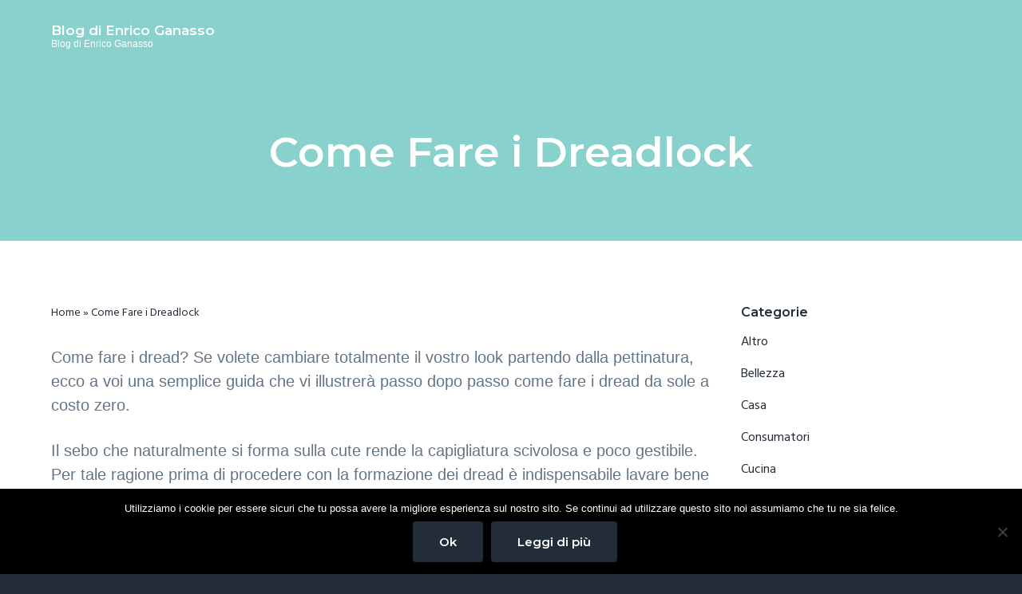

--- FILE ---
content_type: text/html; charset=UTF-8
request_url: https://enc-gnss09.it/come-fare-i-dreadlock
body_size: 12998
content:
<!DOCTYPE html>
<html lang="it-IT">
<head >
<meta charset="UTF-8" />
<meta name="viewport" content="width=device-width, initial-scale=1" />
<meta name='robots' content='index, follow, max-image-preview:large, max-snippet:-1, max-video-preview:-1' />
	<style>img:is([sizes="auto" i], [sizes^="auto," i]) { contain-intrinsic-size: 3000px 1500px }</style>
	
	<!-- This site is optimized with the Yoast SEO plugin v26.2 - https://yoast.com/wordpress/plugins/seo/ -->
	<title>Come Fare i Dreadlock</title>
	<link rel="canonical" href="https://enc-gnss09.it/come-fare-i-dreadlock" />
	<meta property="og:locale" content="it_IT" />
	<meta property="og:type" content="article" />
	<meta property="og:title" content="Come Fare i Dreadlock" />
	<meta property="og:description" content="Come fare i dread? Se volete cambiare totalmente il vostro look partendo dalla pettinatura, ecco a voi una semplice guida che vi illustrerà passo dopo passo come fare i dread da sole a costo zero. Il sebo che naturalmente si forma sulla cute rende la capigliatura scivolosa e poco gestibile. Per tale ragione prima di [&hellip;]" />
	<meta property="og:url" content="https://enc-gnss09.it/come-fare-i-dreadlock" />
	<meta property="og:site_name" content="Blog di Enrico Ganasso" />
	<meta property="article:published_time" content="2021-10-11T12:04:29+00:00" />
	<meta property="article:modified_time" content="2023-08-25T11:28:53+00:00" />
	<meta name="author" content="Enrico Ganasso" />
	<meta name="twitter:card" content="summary_large_image" />
	<meta name="twitter:label1" content="Scritto da" />
	<meta name="twitter:data1" content="" />
	<meta name="twitter:label2" content="Tempo di lettura stimato" />
	<meta name="twitter:data2" content="2 minuti" />
	<script type="application/ld+json" class="yoast-schema-graph">{"@context":"https://schema.org","@graph":[{"@type":"WebPage","@id":"https://enc-gnss09.it/come-fare-i-dreadlock","url":"https://enc-gnss09.it/come-fare-i-dreadlock","name":"Come Fare i Dreadlock","isPartOf":{"@id":"https://enc-gnss09.it/#website"},"datePublished":"2021-10-11T12:04:29+00:00","dateModified":"2023-08-25T11:28:53+00:00","author":{"@id":"https://enc-gnss09.it/#/schema/person/47cb2fdecd3f3f5fd73131438df85962"},"breadcrumb":{"@id":"https://enc-gnss09.it/come-fare-i-dreadlock#breadcrumb"},"inLanguage":"it-IT","potentialAction":[{"@type":"ReadAction","target":["https://enc-gnss09.it/come-fare-i-dreadlock"]}]},{"@type":"BreadcrumbList","@id":"https://enc-gnss09.it/come-fare-i-dreadlock#breadcrumb","itemListElement":[{"@type":"ListItem","position":1,"name":"Home","item":"https://enc-gnss09.it/"},{"@type":"ListItem","position":2,"name":"Come Fare i Dreadlock"}]},{"@type":"WebSite","@id":"https://enc-gnss09.it/#website","url":"https://enc-gnss09.it/","name":"Blog di Enrico Ganasso","description":"Blog di Enrico Ganasso","potentialAction":[{"@type":"SearchAction","target":{"@type":"EntryPoint","urlTemplate":"https://enc-gnss09.it/?s={search_term_string}"},"query-input":{"@type":"PropertyValueSpecification","valueRequired":true,"valueName":"search_term_string"}}],"inLanguage":"it-IT"},{"@type":"Person","@id":"https://enc-gnss09.it/#/schema/person/47cb2fdecd3f3f5fd73131438df85962","name":"Enrico Ganasso","image":{"@type":"ImageObject","inLanguage":"it-IT","@id":"https://enc-gnss09.it/#/schema/person/image/","url":"https://enc-gnss09.it/wp-content/uploads/2023/08/enrico-ganasso-150x150.jpg","contentUrl":"https://enc-gnss09.it/wp-content/uploads/2023/08/enrico-ganasso-150x150.jpg","caption":"Enrico Ganasso"},"description":"Attraverso il suo sito, Enrico si dedica alla divulgazione di guide, trucchi e suggerimenti che mirano a semplificare la quotidianità delle persone, fornendo risposte chiare e soluzioni facili da implementare. La sua meticolosità nella ricerca e l'attenzione ai dettagli gli hanno permesso di costruire una solida reputazione come esperto in vari settori."}]}</script>
	<!-- / Yoast SEO plugin. -->


<link rel='dns-prefetch' href='//static.addtoany.com' />
<link rel='dns-prefetch' href='//secure.gravatar.com' />
<link rel='dns-prefetch' href='//stats.wp.com' />
<link rel='dns-prefetch' href='//fonts.googleapis.com' />
<link rel='dns-prefetch' href='//v0.wordpress.com' />
<link rel="alternate" type="application/rss+xml" title="Blog di Enrico Ganasso &raquo; Feed" href="https://enc-gnss09.it/feed" />
<script type="text/javascript">
/* <![CDATA[ */
window._wpemojiSettings = {"baseUrl":"https:\/\/s.w.org\/images\/core\/emoji\/16.0.1\/72x72\/","ext":".png","svgUrl":"https:\/\/s.w.org\/images\/core\/emoji\/16.0.1\/svg\/","svgExt":".svg","source":{"concatemoji":"https:\/\/enc-gnss09.it\/wp-includes\/js\/wp-emoji-release.min.js?ver=6.8.3"}};
/*! This file is auto-generated */
!function(s,n){var o,i,e;function c(e){try{var t={supportTests:e,timestamp:(new Date).valueOf()};sessionStorage.setItem(o,JSON.stringify(t))}catch(e){}}function p(e,t,n){e.clearRect(0,0,e.canvas.width,e.canvas.height),e.fillText(t,0,0);var t=new Uint32Array(e.getImageData(0,0,e.canvas.width,e.canvas.height).data),a=(e.clearRect(0,0,e.canvas.width,e.canvas.height),e.fillText(n,0,0),new Uint32Array(e.getImageData(0,0,e.canvas.width,e.canvas.height).data));return t.every(function(e,t){return e===a[t]})}function u(e,t){e.clearRect(0,0,e.canvas.width,e.canvas.height),e.fillText(t,0,0);for(var n=e.getImageData(16,16,1,1),a=0;a<n.data.length;a++)if(0!==n.data[a])return!1;return!0}function f(e,t,n,a){switch(t){case"flag":return n(e,"\ud83c\udff3\ufe0f\u200d\u26a7\ufe0f","\ud83c\udff3\ufe0f\u200b\u26a7\ufe0f")?!1:!n(e,"\ud83c\udde8\ud83c\uddf6","\ud83c\udde8\u200b\ud83c\uddf6")&&!n(e,"\ud83c\udff4\udb40\udc67\udb40\udc62\udb40\udc65\udb40\udc6e\udb40\udc67\udb40\udc7f","\ud83c\udff4\u200b\udb40\udc67\u200b\udb40\udc62\u200b\udb40\udc65\u200b\udb40\udc6e\u200b\udb40\udc67\u200b\udb40\udc7f");case"emoji":return!a(e,"\ud83e\udedf")}return!1}function g(e,t,n,a){var r="undefined"!=typeof WorkerGlobalScope&&self instanceof WorkerGlobalScope?new OffscreenCanvas(300,150):s.createElement("canvas"),o=r.getContext("2d",{willReadFrequently:!0}),i=(o.textBaseline="top",o.font="600 32px Arial",{});return e.forEach(function(e){i[e]=t(o,e,n,a)}),i}function t(e){var t=s.createElement("script");t.src=e,t.defer=!0,s.head.appendChild(t)}"undefined"!=typeof Promise&&(o="wpEmojiSettingsSupports",i=["flag","emoji"],n.supports={everything:!0,everythingExceptFlag:!0},e=new Promise(function(e){s.addEventListener("DOMContentLoaded",e,{once:!0})}),new Promise(function(t){var n=function(){try{var e=JSON.parse(sessionStorage.getItem(o));if("object"==typeof e&&"number"==typeof e.timestamp&&(new Date).valueOf()<e.timestamp+604800&&"object"==typeof e.supportTests)return e.supportTests}catch(e){}return null}();if(!n){if("undefined"!=typeof Worker&&"undefined"!=typeof OffscreenCanvas&&"undefined"!=typeof URL&&URL.createObjectURL&&"undefined"!=typeof Blob)try{var e="postMessage("+g.toString()+"("+[JSON.stringify(i),f.toString(),p.toString(),u.toString()].join(",")+"));",a=new Blob([e],{type:"text/javascript"}),r=new Worker(URL.createObjectURL(a),{name:"wpTestEmojiSupports"});return void(r.onmessage=function(e){c(n=e.data),r.terminate(),t(n)})}catch(e){}c(n=g(i,f,p,u))}t(n)}).then(function(e){for(var t in e)n.supports[t]=e[t],n.supports.everything=n.supports.everything&&n.supports[t],"flag"!==t&&(n.supports.everythingExceptFlag=n.supports.everythingExceptFlag&&n.supports[t]);n.supports.everythingExceptFlag=n.supports.everythingExceptFlag&&!n.supports.flag,n.DOMReady=!1,n.readyCallback=function(){n.DOMReady=!0}}).then(function(){return e}).then(function(){var e;n.supports.everything||(n.readyCallback(),(e=n.source||{}).concatemoji?t(e.concatemoji):e.wpemoji&&e.twemoji&&(t(e.twemoji),t(e.wpemoji)))}))}((window,document),window._wpemojiSettings);
/* ]]> */
</script>
<style id='wp-emoji-styles-inline-css' type='text/css'>

	img.wp-smiley, img.emoji {
		display: inline !important;
		border: none !important;
		box-shadow: none !important;
		height: 1em !important;
		width: 1em !important;
		margin: 0 0.07em !important;
		vertical-align: -0.1em !important;
		background: none !important;
		padding: 0 !important;
	}
</style>
<link rel='stylesheet' id='wp-block-library-css' href='https://enc-gnss09.it/wp-includes/css/dist/block-library/style.min.css?ver=6.8.3' type='text/css' media='all' />
<style id='classic-theme-styles-inline-css' type='text/css'>
/*! This file is auto-generated */
.wp-block-button__link{color:#fff;background-color:#32373c;border-radius:9999px;box-shadow:none;text-decoration:none;padding:calc(.667em + 2px) calc(1.333em + 2px);font-size:1.125em}.wp-block-file__button{background:#32373c;color:#fff;text-decoration:none}
</style>
<link rel='stylesheet' id='mediaelement-css' href='https://enc-gnss09.it/wp-includes/js/mediaelement/mediaelementplayer-legacy.min.css?ver=4.2.17' type='text/css' media='all' />
<link rel='stylesheet' id='wp-mediaelement-css' href='https://enc-gnss09.it/wp-includes/js/mediaelement/wp-mediaelement.min.css?ver=6.8.3' type='text/css' media='all' />
<style id='jetpack-sharing-buttons-style-inline-css' type='text/css'>
.jetpack-sharing-buttons__services-list{display:flex;flex-direction:row;flex-wrap:wrap;gap:0;list-style-type:none;margin:5px;padding:0}.jetpack-sharing-buttons__services-list.has-small-icon-size{font-size:12px}.jetpack-sharing-buttons__services-list.has-normal-icon-size{font-size:16px}.jetpack-sharing-buttons__services-list.has-large-icon-size{font-size:24px}.jetpack-sharing-buttons__services-list.has-huge-icon-size{font-size:36px}@media print{.jetpack-sharing-buttons__services-list{display:none!important}}.editor-styles-wrapper .wp-block-jetpack-sharing-buttons{gap:0;padding-inline-start:0}ul.jetpack-sharing-buttons__services-list.has-background{padding:1.25em 2.375em}
</style>
<style id='global-styles-inline-css' type='text/css'>
:root{--wp--preset--aspect-ratio--square: 1;--wp--preset--aspect-ratio--4-3: 4/3;--wp--preset--aspect-ratio--3-4: 3/4;--wp--preset--aspect-ratio--3-2: 3/2;--wp--preset--aspect-ratio--2-3: 2/3;--wp--preset--aspect-ratio--16-9: 16/9;--wp--preset--aspect-ratio--9-16: 9/16;--wp--preset--color--black: #000000;--wp--preset--color--cyan-bluish-gray: #abb8c3;--wp--preset--color--white: #ffffff;--wp--preset--color--pale-pink: #f78da7;--wp--preset--color--vivid-red: #cf2e2e;--wp--preset--color--luminous-vivid-orange: #ff6900;--wp--preset--color--luminous-vivid-amber: #fcb900;--wp--preset--color--light-green-cyan: #7bdcb5;--wp--preset--color--vivid-green-cyan: #00d084;--wp--preset--color--pale-cyan-blue: #8ed1fc;--wp--preset--color--vivid-cyan-blue: #0693e3;--wp--preset--color--vivid-purple: #9b51e0;--wp--preset--gradient--vivid-cyan-blue-to-vivid-purple: linear-gradient(135deg,rgba(6,147,227,1) 0%,rgb(155,81,224) 100%);--wp--preset--gradient--light-green-cyan-to-vivid-green-cyan: linear-gradient(135deg,rgb(122,220,180) 0%,rgb(0,208,130) 100%);--wp--preset--gradient--luminous-vivid-amber-to-luminous-vivid-orange: linear-gradient(135deg,rgba(252,185,0,1) 0%,rgba(255,105,0,1) 100%);--wp--preset--gradient--luminous-vivid-orange-to-vivid-red: linear-gradient(135deg,rgba(255,105,0,1) 0%,rgb(207,46,46) 100%);--wp--preset--gradient--very-light-gray-to-cyan-bluish-gray: linear-gradient(135deg,rgb(238,238,238) 0%,rgb(169,184,195) 100%);--wp--preset--gradient--cool-to-warm-spectrum: linear-gradient(135deg,rgb(74,234,220) 0%,rgb(151,120,209) 20%,rgb(207,42,186) 40%,rgb(238,44,130) 60%,rgb(251,105,98) 80%,rgb(254,248,76) 100%);--wp--preset--gradient--blush-light-purple: linear-gradient(135deg,rgb(255,206,236) 0%,rgb(152,150,240) 100%);--wp--preset--gradient--blush-bordeaux: linear-gradient(135deg,rgb(254,205,165) 0%,rgb(254,45,45) 50%,rgb(107,0,62) 100%);--wp--preset--gradient--luminous-dusk: linear-gradient(135deg,rgb(255,203,112) 0%,rgb(199,81,192) 50%,rgb(65,88,208) 100%);--wp--preset--gradient--pale-ocean: linear-gradient(135deg,rgb(255,245,203) 0%,rgb(182,227,212) 50%,rgb(51,167,181) 100%);--wp--preset--gradient--electric-grass: linear-gradient(135deg,rgb(202,248,128) 0%,rgb(113,206,126) 100%);--wp--preset--gradient--midnight: linear-gradient(135deg,rgb(2,3,129) 0%,rgb(40,116,252) 100%);--wp--preset--font-size--small: 13px;--wp--preset--font-size--medium: 20px;--wp--preset--font-size--large: 36px;--wp--preset--font-size--x-large: 42px;--wp--preset--spacing--20: 0.44rem;--wp--preset--spacing--30: 0.67rem;--wp--preset--spacing--40: 1rem;--wp--preset--spacing--50: 1.5rem;--wp--preset--spacing--60: 2.25rem;--wp--preset--spacing--70: 3.38rem;--wp--preset--spacing--80: 5.06rem;--wp--preset--shadow--natural: 6px 6px 9px rgba(0, 0, 0, 0.2);--wp--preset--shadow--deep: 12px 12px 50px rgba(0, 0, 0, 0.4);--wp--preset--shadow--sharp: 6px 6px 0px rgba(0, 0, 0, 0.2);--wp--preset--shadow--outlined: 6px 6px 0px -3px rgba(255, 255, 255, 1), 6px 6px rgba(0, 0, 0, 1);--wp--preset--shadow--crisp: 6px 6px 0px rgba(0, 0, 0, 1);}:where(.is-layout-flex){gap: 0.5em;}:where(.is-layout-grid){gap: 0.5em;}body .is-layout-flex{display: flex;}.is-layout-flex{flex-wrap: wrap;align-items: center;}.is-layout-flex > :is(*, div){margin: 0;}body .is-layout-grid{display: grid;}.is-layout-grid > :is(*, div){margin: 0;}:where(.wp-block-columns.is-layout-flex){gap: 2em;}:where(.wp-block-columns.is-layout-grid){gap: 2em;}:where(.wp-block-post-template.is-layout-flex){gap: 1.25em;}:where(.wp-block-post-template.is-layout-grid){gap: 1.25em;}.has-black-color{color: var(--wp--preset--color--black) !important;}.has-cyan-bluish-gray-color{color: var(--wp--preset--color--cyan-bluish-gray) !important;}.has-white-color{color: var(--wp--preset--color--white) !important;}.has-pale-pink-color{color: var(--wp--preset--color--pale-pink) !important;}.has-vivid-red-color{color: var(--wp--preset--color--vivid-red) !important;}.has-luminous-vivid-orange-color{color: var(--wp--preset--color--luminous-vivid-orange) !important;}.has-luminous-vivid-amber-color{color: var(--wp--preset--color--luminous-vivid-amber) !important;}.has-light-green-cyan-color{color: var(--wp--preset--color--light-green-cyan) !important;}.has-vivid-green-cyan-color{color: var(--wp--preset--color--vivid-green-cyan) !important;}.has-pale-cyan-blue-color{color: var(--wp--preset--color--pale-cyan-blue) !important;}.has-vivid-cyan-blue-color{color: var(--wp--preset--color--vivid-cyan-blue) !important;}.has-vivid-purple-color{color: var(--wp--preset--color--vivid-purple) !important;}.has-black-background-color{background-color: var(--wp--preset--color--black) !important;}.has-cyan-bluish-gray-background-color{background-color: var(--wp--preset--color--cyan-bluish-gray) !important;}.has-white-background-color{background-color: var(--wp--preset--color--white) !important;}.has-pale-pink-background-color{background-color: var(--wp--preset--color--pale-pink) !important;}.has-vivid-red-background-color{background-color: var(--wp--preset--color--vivid-red) !important;}.has-luminous-vivid-orange-background-color{background-color: var(--wp--preset--color--luminous-vivid-orange) !important;}.has-luminous-vivid-amber-background-color{background-color: var(--wp--preset--color--luminous-vivid-amber) !important;}.has-light-green-cyan-background-color{background-color: var(--wp--preset--color--light-green-cyan) !important;}.has-vivid-green-cyan-background-color{background-color: var(--wp--preset--color--vivid-green-cyan) !important;}.has-pale-cyan-blue-background-color{background-color: var(--wp--preset--color--pale-cyan-blue) !important;}.has-vivid-cyan-blue-background-color{background-color: var(--wp--preset--color--vivid-cyan-blue) !important;}.has-vivid-purple-background-color{background-color: var(--wp--preset--color--vivid-purple) !important;}.has-black-border-color{border-color: var(--wp--preset--color--black) !important;}.has-cyan-bluish-gray-border-color{border-color: var(--wp--preset--color--cyan-bluish-gray) !important;}.has-white-border-color{border-color: var(--wp--preset--color--white) !important;}.has-pale-pink-border-color{border-color: var(--wp--preset--color--pale-pink) !important;}.has-vivid-red-border-color{border-color: var(--wp--preset--color--vivid-red) !important;}.has-luminous-vivid-orange-border-color{border-color: var(--wp--preset--color--luminous-vivid-orange) !important;}.has-luminous-vivid-amber-border-color{border-color: var(--wp--preset--color--luminous-vivid-amber) !important;}.has-light-green-cyan-border-color{border-color: var(--wp--preset--color--light-green-cyan) !important;}.has-vivid-green-cyan-border-color{border-color: var(--wp--preset--color--vivid-green-cyan) !important;}.has-pale-cyan-blue-border-color{border-color: var(--wp--preset--color--pale-cyan-blue) !important;}.has-vivid-cyan-blue-border-color{border-color: var(--wp--preset--color--vivid-cyan-blue) !important;}.has-vivid-purple-border-color{border-color: var(--wp--preset--color--vivid-purple) !important;}.has-vivid-cyan-blue-to-vivid-purple-gradient-background{background: var(--wp--preset--gradient--vivid-cyan-blue-to-vivid-purple) !important;}.has-light-green-cyan-to-vivid-green-cyan-gradient-background{background: var(--wp--preset--gradient--light-green-cyan-to-vivid-green-cyan) !important;}.has-luminous-vivid-amber-to-luminous-vivid-orange-gradient-background{background: var(--wp--preset--gradient--luminous-vivid-amber-to-luminous-vivid-orange) !important;}.has-luminous-vivid-orange-to-vivid-red-gradient-background{background: var(--wp--preset--gradient--luminous-vivid-orange-to-vivid-red) !important;}.has-very-light-gray-to-cyan-bluish-gray-gradient-background{background: var(--wp--preset--gradient--very-light-gray-to-cyan-bluish-gray) !important;}.has-cool-to-warm-spectrum-gradient-background{background: var(--wp--preset--gradient--cool-to-warm-spectrum) !important;}.has-blush-light-purple-gradient-background{background: var(--wp--preset--gradient--blush-light-purple) !important;}.has-blush-bordeaux-gradient-background{background: var(--wp--preset--gradient--blush-bordeaux) !important;}.has-luminous-dusk-gradient-background{background: var(--wp--preset--gradient--luminous-dusk) !important;}.has-pale-ocean-gradient-background{background: var(--wp--preset--gradient--pale-ocean) !important;}.has-electric-grass-gradient-background{background: var(--wp--preset--gradient--electric-grass) !important;}.has-midnight-gradient-background{background: var(--wp--preset--gradient--midnight) !important;}.has-small-font-size{font-size: var(--wp--preset--font-size--small) !important;}.has-medium-font-size{font-size: var(--wp--preset--font-size--medium) !important;}.has-large-font-size{font-size: var(--wp--preset--font-size--large) !important;}.has-x-large-font-size{font-size: var(--wp--preset--font-size--x-large) !important;}
:where(.wp-block-post-template.is-layout-flex){gap: 1.25em;}:where(.wp-block-post-template.is-layout-grid){gap: 1.25em;}
:where(.wp-block-columns.is-layout-flex){gap: 2em;}:where(.wp-block-columns.is-layout-grid){gap: 2em;}
:root :where(.wp-block-pullquote){font-size: 1.5em;line-height: 1.6;}
</style>
<link rel='stylesheet' id='dashicons-css' href='https://enc-gnss09.it/wp-includes/css/dashicons.min.css?ver=6.8.3' type='text/css' media='all' />
<link rel='stylesheet' id='admin-bar-css' href='https://enc-gnss09.it/wp-includes/css/admin-bar.min.css?ver=6.8.3' type='text/css' media='all' />
<style id='admin-bar-inline-css' type='text/css'>

    /* Hide CanvasJS credits for P404 charts specifically */
    #p404RedirectChart .canvasjs-chart-credit {
        display: none !important;
    }
    
    #p404RedirectChart canvas {
        border-radius: 6px;
    }

    .p404-redirect-adminbar-weekly-title {
        font-weight: bold;
        font-size: 14px;
        color: #fff;
        margin-bottom: 6px;
    }

    #wpadminbar #wp-admin-bar-p404_free_top_button .ab-icon:before {
        content: "\f103";
        color: #dc3545;
        top: 3px;
    }
    
    #wp-admin-bar-p404_free_top_button .ab-item {
        min-width: 80px !important;
        padding: 0px !important;
    }
    
    /* Ensure proper positioning and z-index for P404 dropdown */
    .p404-redirect-adminbar-dropdown-wrap { 
        min-width: 0; 
        padding: 0;
        position: static !important;
    }
    
    #wpadminbar #wp-admin-bar-p404_free_top_button_dropdown {
        position: static !important;
    }
    
    #wpadminbar #wp-admin-bar-p404_free_top_button_dropdown .ab-item {
        padding: 0 !important;
        margin: 0 !important;
    }
    
    .p404-redirect-dropdown-container {
        min-width: 340px;
        padding: 18px 18px 12px 18px;
        background: #23282d !important;
        color: #fff;
        border-radius: 12px;
        box-shadow: 0 8px 32px rgba(0,0,0,0.25);
        margin-top: 10px;
        position: relative !important;
        z-index: 999999 !important;
        display: block !important;
        border: 1px solid #444;
    }
    
    /* Ensure P404 dropdown appears on hover */
    #wpadminbar #wp-admin-bar-p404_free_top_button .p404-redirect-dropdown-container { 
        display: none !important;
    }
    
    #wpadminbar #wp-admin-bar-p404_free_top_button:hover .p404-redirect-dropdown-container { 
        display: block !important;
    }
    
    #wpadminbar #wp-admin-bar-p404_free_top_button:hover #wp-admin-bar-p404_free_top_button_dropdown .p404-redirect-dropdown-container {
        display: block !important;
    }
    
    .p404-redirect-card {
        background: #2c3338;
        border-radius: 8px;
        padding: 18px 18px 12px 18px;
        box-shadow: 0 2px 8px rgba(0,0,0,0.07);
        display: flex;
        flex-direction: column;
        align-items: flex-start;
        border: 1px solid #444;
    }
    
    .p404-redirect-btn {
        display: inline-block;
        background: #dc3545;
        color: #fff !important;
        font-weight: bold;
        padding: 5px 22px;
        border-radius: 8px;
        text-decoration: none;
        font-size: 17px;
        transition: background 0.2s, box-shadow 0.2s;
        margin-top: 8px;
        box-shadow: 0 2px 8px rgba(220,53,69,0.15);
        text-align: center;
        line-height: 1.6;
    }
    
    .p404-redirect-btn:hover {
        background: #c82333;
        color: #fff !important;
        box-shadow: 0 4px 16px rgba(220,53,69,0.25);
    }
    
    /* Prevent conflicts with other admin bar dropdowns */
    #wpadminbar .ab-top-menu > li:hover > .ab-item,
    #wpadminbar .ab-top-menu > li.hover > .ab-item {
        z-index: auto;
    }
    
    #wpadminbar #wp-admin-bar-p404_free_top_button:hover > .ab-item {
        z-index: 999998 !important;
    }
    

			.admin-bar {
				position: inherit !important;
				top: auto !important;
			}
			.admin-bar .goog-te-banner-frame {
				top: 32px !important
			}
			@media screen and (max-width: 782px) {
				.admin-bar .goog-te-banner-frame {
					top: 46px !important;
				}
			}
			@media screen and (max-width: 480px) {
				.admin-bar .goog-te-banner-frame {
					position: absolute;
				}
			}
		
</style>
<link rel='stylesheet' id='contact-form-7-css' href='https://enc-gnss09.it/wp-content/plugins/contact-form-7/includes/css/styles.css?ver=6.1.3' type='text/css' media='all' />
<link rel='stylesheet' id='cookie-notice-front-css' href='https://enc-gnss09.it/wp-content/plugins/cookie-notice/css/front.min.css?ver=2.5.8' type='text/css' media='all' />
<link rel='stylesheet' id='toc-screen-css' href='https://enc-gnss09.it/wp-content/plugins/table-of-contents-plus/screen.min.css?ver=2411.1' type='text/css' media='all' />
<link rel='stylesheet' id='wp-automatic-css' href='https://enc-gnss09.it/wp-content/plugins/wp-automatic-plugin-for-wordpress/css/admin-dashboard.css?ver=1.0.0' type='text/css' media='all' />
<link rel='stylesheet' id='wp-automatic-gallery-css' href='https://enc-gnss09.it/wp-content/plugins/wp-automatic-plugin-for-wordpress/css/wp-automatic.css?ver=1.0.0' type='text/css' media='all' />
<link rel='stylesheet' id='crp-style-text-only-css' href='https://enc-gnss09.it/wp-content/plugins/contextual-related-posts/css/text-only.min.css?ver=4.1.0' type='text/css' media='all' />
<link rel='stylesheet' id='addtoany-css' href='https://enc-gnss09.it/wp-content/plugins/add-to-any/addtoany.min.css?ver=1.16' type='text/css' media='all' />
<link rel='stylesheet' id='google-fonts-css' href='//fonts.googleapis.com/css?family=Montserrat%3A600%7CHind%3A400&#038;ver=1.1.0' type='text/css' media='all' />
<link rel='stylesheet' id='business-pro-icons-css' href='https://enc-gnss09.it/wp-content/themes/business-pro-theme/assets/styles/min/line-awesome.min.css?ver=1.1.0' type='text/css' media='all' />
<link rel='stylesheet' id='business-pro-theme-css' href='https://enc-gnss09.it/wp-content/themes/business-pro-theme/style.css?ver=1.1.0' type='text/css' media='all' />
<style id='business-pro-theme-inline-css' type='text/css'>
.hero-section:before,.front-page-4:before,.before-footer:before{background-color:rgba(124,204,200,0.9)}
</style>
<script type="text/javascript" id="addtoany-core-js-before">
/* <![CDATA[ */
window.a2a_config=window.a2a_config||{};a2a_config.callbacks=[];a2a_config.overlays=[];a2a_config.templates={};a2a_localize = {
	Share: "Condividi",
	Save: "Salva",
	Subscribe: "Abbonati",
	Email: "Email",
	Bookmark: "Segnalibro",
	ShowAll: "espandi",
	ShowLess: "comprimi",
	FindServices: "Trova servizi",
	FindAnyServiceToAddTo: "Trova subito un servizio da aggiungere",
	PoweredBy: "Powered by",
	ShareViaEmail: "Condividi via email",
	SubscribeViaEmail: "Iscriviti via email",
	BookmarkInYourBrowser: "Aggiungi ai segnalibri",
	BookmarkInstructions: "Premi Ctrl+D o \u2318+D per mettere questa pagina nei preferiti",
	AddToYourFavorites: "Aggiungi ai favoriti",
	SendFromWebOrProgram: "Invia da qualsiasi indirizzo email o programma di posta elettronica",
	EmailProgram: "Programma di posta elettronica",
	More: "Di più&#8230;",
	ThanksForSharing: "Grazie per la condivisione!",
	ThanksForFollowing: "Thanks for following!"
};
/* ]]> */
</script>
<script type="text/javascript" defer src="https://static.addtoany.com/menu/page.js" id="addtoany-core-js"></script>
<script type="text/javascript" src="https://enc-gnss09.it/wp-includes/js/jquery/jquery.min.js?ver=3.7.1" id="jquery-core-js"></script>
<script type="text/javascript" src="https://enc-gnss09.it/wp-includes/js/jquery/jquery-migrate.min.js?ver=3.4.1" id="jquery-migrate-js"></script>
<script type="text/javascript" defer src="https://enc-gnss09.it/wp-content/plugins/add-to-any/addtoany.min.js?ver=1.1" id="addtoany-jquery-js"></script>
<script type="text/javascript" id="cookie-notice-front-js-before">
/* <![CDATA[ */
var cnArgs = {"ajaxUrl":"https:\/\/enc-gnss09.it\/wp-admin\/admin-ajax.php","nonce":"2d4aed909a","hideEffect":"fade","position":"bottom","onScroll":false,"onScrollOffset":100,"onClick":false,"cookieName":"cookie_notice_accepted","cookieTime":2592000,"cookieTimeRejected":2592000,"globalCookie":false,"redirection":false,"cache":false,"revokeCookies":false,"revokeCookiesOpt":"automatic"};
/* ]]> */
</script>
<script type="text/javascript" src="https://enc-gnss09.it/wp-content/plugins/cookie-notice/js/front.min.js?ver=2.5.8" id="cookie-notice-front-js"></script>
<script type="text/javascript" src="https://enc-gnss09.it/wp-content/plugins/wp-automatic-plugin-for-wordpress/js/custom-front.js?ver=1.0" id="wp-automatic-js"></script>
<link rel="https://api.w.org/" href="https://enc-gnss09.it/wp-json/" /><link rel="alternate" title="JSON" type="application/json" href="https://enc-gnss09.it/wp-json/wp/v2/posts/686" /><link rel="EditURI" type="application/rsd+xml" title="RSD" href="https://enc-gnss09.it/xmlrpc.php?rsd" />
<meta name="generator" content="WordPress 6.8.3" />
<link rel='shortlink' href='https://wp.me/p8gdY3-b4' />
<link rel="alternate" title="oEmbed (JSON)" type="application/json+oembed" href="https://enc-gnss09.it/wp-json/oembed/1.0/embed?url=https%3A%2F%2Fenc-gnss09.it%2Fcome-fare-i-dreadlock" />
<link rel="alternate" title="oEmbed (XML)" type="text/xml+oembed" href="https://enc-gnss09.it/wp-json/oembed/1.0/embed?url=https%3A%2F%2Fenc-gnss09.it%2Fcome-fare-i-dreadlock&#038;format=xml" />
<style type="text/css">.aawp .aawp-tb__row--highlight{background-color:#256aaf;}.aawp .aawp-tb__row--highlight{color:#fff;}.aawp .aawp-tb__row--highlight a{color:#fff;}</style><style>/* CSS added by WP Meta and Date Remover*/.entry-meta {display:none !important;}
	.home .entry-meta { display: none; }
	.entry-footer {display:none !important;}
	.home .entry-footer { display: none; }</style>	<style>img#wpstats{display:none}</style>
		<link rel="pingback" href="https://enc-gnss09.it/xmlrpc.php" />
<link rel="icon" href="https://enc-gnss09.it/wp-content/uploads/2021/03/Chromatix-Keyboard-Keys-Blog.ico" sizes="32x32" />
<link rel="icon" href="https://enc-gnss09.it/wp-content/uploads/2021/03/Chromatix-Keyboard-Keys-Blog.ico" sizes="192x192" />
<link rel="apple-touch-icon" href="https://enc-gnss09.it/wp-content/uploads/2021/03/Chromatix-Keyboard-Keys-Blog.ico" />
<meta name="msapplication-TileImage" content="https://enc-gnss09.it/wp-content/uploads/2021/03/Chromatix-Keyboard-Keys-Blog.ico" />
</head>
<body class="wp-singular post-template-default single single-post postid-686 single-format-standard wp-theme-genesis wp-child-theme-business-pro-theme aawp-custom cookies-not-set header-full-width content-sidebar genesis-breadcrumbs-visible genesis-footer-widgets-visible has-fixed-header no-js">    <script>
        //<![CDATA[
        (function () {
            var c = document.body.classList;
            c.remove('no-js');
            c.add('js');
        })();
        //]]>
    </script>
	<div class="site-container"><ul class="genesis-skip-link"><li><a href="#genesis-content" class="screen-reader-shortcut"> Skip to main content</a></li><li><a href="#genesis-sidebar-primary" class="screen-reader-shortcut"> Skip to primary sidebar</a></li><li><a href="#genesis-footer-widgets" class="screen-reader-shortcut"> Skip to footer</a></li></ul><header class="site-header fixed"><div class="wrap"><div class="title-area"><p class="site-title"><a href="https://enc-gnss09.it/">Blog di Enrico Ganasso</a></p><p class="site-description">Blog di Enrico Ganasso</p></div></div></header><div class="site-inner"><section class="hero-section" id="hero-section" role="banner"><div class="wrap"><h1 class="entry-title">Come Fare i Dreadlock</h1>
</div></section><div class="content-sidebar-wrap"><main class="content" id="genesis-content"><div class="breadcrumb"><span><span><a href="https://enc-gnss09.it/">Home</a></span> » <span class="breadcrumb_last" aria-current="page">Come Fare i Dreadlock</span></span></div><article class="post-686 post type-post status-publish format-standard category-bellezza entry" aria-label="Come Fare i Dreadlock" itemref="hero-section"><div class="entry-content"><p>Come fare i dread? Se volete cambiare totalmente il vostro look partendo dalla pettinatura, ecco a voi una semplice guida che vi illustrerà passo dopo passo come fare i dread da sole a costo zero.</p>
<p>Il sebo che naturalmente si forma sulla cute rende la capigliatura scivolosa e poco gestibile. Per tale ragione prima di procedere con la formazione dei dread è indispensabile lavare bene i capelli e poi asciugarli accuratamente. Adoperate solo acqua e shampoo senza aggiungere balsamo o altre sostanze oleose.</p>
<p>Dividete la capigliatura in zone quadrate della grandezza desiderata considerando che ogni quadrato è destinato a diventare un singolo dread. Per ottenere un effetto finale eccellente, cercate di realizzare dei quadrati che abbiano identiche dimensioni. Utilizzate un pettine a denti larghi per separare le ciocche e per nascondere la trama seguite uno schema a mattoncini. In questo modo le righe fra un quadrato e l’altro verranno celate dai dread stessi.</p>
<p>Alzate le ciocche una alla volta tenendole con una mano e pettinatele all’indietro in direzione del capo con un pettine a denti stretti e sottili. Mentre effettuate questa operazione attorcigliate leggermente la sezione di capelli alla quale state lavorando. Fermate con un elastico i dread nella parte terminale e in quella iniziale.</p>
<p>Procuratevi una cera naturale e applicatela sull’intera superficie di ciascun dread. In alternativa potete utilizzare il gel di aloe vera per ottenere il medesimo risultato. Non adoperate prodotti derivati dai petrolati perché impediscono di ottenere risultati soddisfacenti.</p>
<p>A questo punto i dread si saranno formati ma saranno necessari almeno tre mesi affinché si fissino definitivamente. Per accelerare i tempi lavate spesso i capelli con uno shampoo senza balsamo. Non maneggiate troppo i dread ma concentratevi solo sulla cute. Lavateli la mattina in modo tale che durante la giornata si asciugheranno da soli. L’umidità potrebbe causare l’insorgenza di muffa, batteri e cattivi odori.</p>
<p><iframe title="Come fare i dread: il tutorial di Tidi" width="500" height="281" src="https://www.youtube.com/embed/jcUA6RhPVmY?feature=oembed" frameborder="0" allow="accelerometer; autoplay; clipboard-write; encrypted-media; gyroscope; picture-in-picture; web-share" referrerpolicy="strict-origin-when-cross-origin" allowfullscreen></iframe></p>
<div class="addtoany_share_save_container addtoany_content addtoany_content_bottom"><div class="a2a_kit a2a_kit_size_32 addtoany_list" data-a2a-url="https://enc-gnss09.it/come-fare-i-dreadlock" data-a2a-title="Come Fare i Dreadlock"><a class="a2a_button_facebook" href="https://www.addtoany.com/add_to/facebook?linkurl=https%3A%2F%2Fenc-gnss09.it%2Fcome-fare-i-dreadlock&amp;linkname=Come%20Fare%20i%20Dreadlock" title="Facebook" rel="nofollow noopener" target="_blank"></a><a class="a2a_button_twitter" href="https://www.addtoany.com/add_to/twitter?linkurl=https%3A%2F%2Fenc-gnss09.it%2Fcome-fare-i-dreadlock&amp;linkname=Come%20Fare%20i%20Dreadlock" title="Twitter" rel="nofollow noopener" target="_blank"></a><a class="a2a_button_pinterest" href="https://www.addtoany.com/add_to/pinterest?linkurl=https%3A%2F%2Fenc-gnss09.it%2Fcome-fare-i-dreadlock&amp;linkname=Come%20Fare%20i%20Dreadlock" title="Pinterest" rel="nofollow noopener" target="_blank"></a><a class="a2a_button_email" href="https://www.addtoany.com/add_to/email?linkurl=https%3A%2F%2Fenc-gnss09.it%2Fcome-fare-i-dreadlock&amp;linkname=Come%20Fare%20i%20Dreadlock" title="Email" rel="nofollow noopener" target="_blank"></a><a class="a2a_dd addtoany_share_save addtoany_share" href="https://www.addtoany.com/share"></a></div></div><div class="crp_related     crp-text-only"><h3>Articoli Simili</h3><ul><li><a href="https://enc-gnss09.it/quali-sono-le-differenze-tra-olio-da-barba-e-balsamo"     class="crp_link post-1241"><span class="crp_title">Quali Sono le Differenze tra Olio da Barba e Balsamo</span></a></li><li><a href="https://enc-gnss09.it/come-indurire-cappelli-di-paglia"     class="crp_link post-1173"><span class="crp_title">Come Indurire Cappelli di Paglia</span></a></li><li><a href="https://enc-gnss09.it/come-avere-capelli-lisci"     class="crp_link post-332"><span class="crp_title">Come Avere Capelli Lisci</span></a></li><li><a href="https://enc-gnss09.it/i-promessi-sposi-di-manzoni-analisi-e-riassunto"     class="crp_link post-705"><span class="crp_title">I Promessi Sposi di Manzoni - Analisi e Riassunto</span></a></li><li><a href="https://enc-gnss09.it/come-vestirsi-quando-si-utilizza-il-monopattino-elettrico-in-citta"     class="crp_link post-1243"><span class="crp_title">Come Vestirsi Quando si Utilizza il Monopattino&hellip;</span></a></li></ul><div class="crp_clear"></div></div></div><footer class="entry-footer"><p class="entry-meta"><span class="entry-categories"><img width='20' height='20' src='https://enc-gnss09.it/wp-content/themes/business-pro-theme/assets/images/cats.svg'><a href="https://enc-gnss09.it/category/bellezza" rel="category tag">Bellezza</a></span> </p></footer></article><section class="author-box"><img src="https://enc-gnss09.it/wp-content/uploads/2023/08/enrico-ganasso-150x150.jpg" width="70" height="70" srcset="https://enc-gnss09.it/wp-content/uploads/2023/08/enrico-ganasso-150x150.jpg 2x" alt="Enrico Ganasso" class="avatar avatar-70 wp-user-avatar wp-user-avatar-70 alignnone photo" /><h4 class="author-box-title">About <span itemprop="name"></span></h4><div class="author-box-content" itemprop="description"><p>Attraverso il suo sito, Enrico si dedica alla divulgazione di guide, trucchi e suggerimenti che mirano a semplificare la quotidianità delle persone, fornendo risposte chiare e soluzioni facili da implementare. La sua meticolosità nella ricerca e l'attenzione ai dettagli gli hanno permesso di costruire una solida reputazione come esperto in vari settori.</p>
</div></section></main><aside class="sidebar sidebar-primary widget-area" role="complementary" aria-label="Primary Sidebar" id="genesis-sidebar-primary"><h2 class="genesis-sidebar-title screen-reader-text">Primary Sidebar</h2><section id="categories-3" class="widget widget_categories"><div class="widget-wrap"><h3 class="widgettitle widget-title">Categorie</h3>

			<ul>
					<li class="cat-item cat-item-11"><a href="https://enc-gnss09.it/category/altro">Altro</a>
</li>
	<li class="cat-item cat-item-19"><a href="https://enc-gnss09.it/category/bellezza">Bellezza</a>
</li>
	<li class="cat-item cat-item-9"><a href="https://enc-gnss09.it/category/casa">Casa</a>
</li>
	<li class="cat-item cat-item-15"><a href="https://enc-gnss09.it/category/consumatori">Consumatori</a>
</li>
	<li class="cat-item cat-item-13"><a href="https://enc-gnss09.it/category/cucina">Cucina</a>
</li>
	<li class="cat-item cat-item-10"><a href="https://enc-gnss09.it/category/fai-da-te">Fai da Te</a>
</li>
	<li class="cat-item cat-item-12"><a href="https://enc-gnss09.it/category/guide">Guide</a>
</li>
	<li class="cat-item cat-item-16"><a href="https://enc-gnss09.it/category/hobby">Hobby</a>
</li>
	<li class="cat-item cat-item-17"><a href="https://enc-gnss09.it/category/lavori-domestici">Lavori Domestici</a>
</li>
	<li class="cat-item cat-item-5"><a href="https://enc-gnss09.it/category/lavoro">Lavoro</a>
</li>
	<li class="cat-item cat-item-18"><a href="https://enc-gnss09.it/category/sport">Sport</a>
</li>
	<li class="cat-item cat-item-14"><a href="https://enc-gnss09.it/category/tecnologia">Tecnologia</a>
</li>
			</ul>

			</div></section>

		<section id="recent-posts-3" class="widget widget_recent_entries"><div class="widget-wrap">
		<h3 class="widgettitle widget-title">Ultimi Articoli</h3>

		<ul>
											<li>
					<a href="https://enc-gnss09.it/tagliaerba-si-spegne-a-caldo-cosa-fare">Tagliaerba si spegne a caldo​ &#8211; Cosa fare</a>
									</li>
											<li>
					<a href="https://enc-gnss09.it/quanto-deve-essere-grande-una-stanza-home-theatre">Quanto Deve Essere Grande una Stanza Home Theatre</a>
									</li>
											<li>
					<a href="https://enc-gnss09.it/motosega-si-spegne-quando-accelero-cosa-fare">Motosega si spegne quando accelero​ &#8211; Cosa fare</a>
									</li>
											<li>
					<a href="https://enc-gnss09.it/quanto-consuma-lo-scaldabagno-elettrico">Quanto Consuma lo Scaldabagno Elettrico</a>
									</li>
											<li>
					<a href="https://enc-gnss09.it/phon-dyson-si-spegne-e-lampeggia-cosa-fare">Phon Dyson si spegne e lampeggia​ &#8211; Cosa fare</a>
									</li>
					</ul>

		</div></section>
</aside></div></div><footer class="site-footer"><div class="wrap"><div class="footer-widgets" id="genesis-footer-widgets"><h2 class="genesis-sidebar-title screen-reader-text">Footer</h2><div class="wrap"><div class="widget-area footer-widgets-1 footer-widget-area"><section id="pages-3" class="widget widget_pages"><div class="widget-wrap"><h3 class="widgettitle widget-title">Informazioni</h3>

			<ul>
				<li class="page_item page-item-24"><a href="https://enc-gnss09.it/contatti">Contatti</a></li>
<li class="page_item page-item-26"><a href="https://enc-gnss09.it/cookie-policy">Cookie Policy</a></li>
<li class="page_item page-item-28"><a href="https://enc-gnss09.it/privacy">Privacy</a></li>
			</ul>

			</div></section>
<section id="text-2" class="widget widget_text"><div class="widget-wrap">			<div class="textwidget"><p>IL SITO PARTECIPA A PROGRAMMI DI AFFILIAZIONE COME IL PROGRAMMA AFFILIAZIONE AMAZON EU, UN PROGRAMMA DI AFFILIAZIONE CHE PERMETTE AI SITI WEB DI PERCEPIRE UNA COMMISSIONE PUBBLICITARIA PUBBLICIZZANDO E FORNENDO LINK AL SITO AMAZON.IT. IN QUALITÀ DI AFFILIATO AMAZON, IL PRESENTE SITO RICEVE UN GUADAGNO PER CIASCUN ACQUISTO IDONEO.</p>
</div>
		</div></section>
</div></div></div><p></p></div></footer></div><script type="speculationrules">
{"prefetch":[{"source":"document","where":{"and":[{"href_matches":"\/*"},{"not":{"href_matches":["\/wp-*.php","\/wp-admin\/*","\/wp-content\/uploads\/*","\/wp-content\/*","\/wp-content\/plugins\/*","\/wp-content\/themes\/business-pro-theme\/*","\/wp-content\/themes\/genesis\/*","\/*\\?(.+)"]}},{"not":{"selector_matches":"a[rel~=\"nofollow\"]"}},{"not":{"selector_matches":".no-prefetch, .no-prefetch a"}}]},"eagerness":"conservative"}]}
</script>
	<div style="display:none">
			<div class="grofile-hash-map-784688f8320295e834b38072bfb7444f">
		</div>
		</div>
		<script type="text/javascript" src="https://enc-gnss09.it/wp-includes/js/dist/hooks.min.js?ver=4d63a3d491d11ffd8ac6" id="wp-hooks-js"></script>
<script type="text/javascript" src="https://enc-gnss09.it/wp-includes/js/dist/i18n.min.js?ver=5e580eb46a90c2b997e6" id="wp-i18n-js"></script>
<script type="text/javascript" id="wp-i18n-js-after">
/* <![CDATA[ */
wp.i18n.setLocaleData( { 'text direction\u0004ltr': [ 'ltr' ] } );
/* ]]> */
</script>
<script type="text/javascript" src="https://enc-gnss09.it/wp-content/plugins/contact-form-7/includes/swv/js/index.js?ver=6.1.3" id="swv-js"></script>
<script type="text/javascript" id="contact-form-7-js-translations">
/* <![CDATA[ */
( function( domain, translations ) {
	var localeData = translations.locale_data[ domain ] || translations.locale_data.messages;
	localeData[""].domain = domain;
	wp.i18n.setLocaleData( localeData, domain );
} )( "contact-form-7", {"translation-revision-date":"2025-11-18 20:27:55+0000","generator":"GlotPress\/4.0.3","domain":"messages","locale_data":{"messages":{"":{"domain":"messages","plural-forms":"nplurals=2; plural=n != 1;","lang":"it"},"This contact form is placed in the wrong place.":["Questo modulo di contatto \u00e8 posizionato nel posto sbagliato."],"Error:":["Errore:"]}},"comment":{"reference":"includes\/js\/index.js"}} );
/* ]]> */
</script>
<script type="text/javascript" id="contact-form-7-js-before">
/* <![CDATA[ */
var wpcf7 = {
    "api": {
        "root": "https:\/\/enc-gnss09.it\/wp-json\/",
        "namespace": "contact-form-7\/v1"
    }
};
/* ]]> */
</script>
<script type="text/javascript" src="https://enc-gnss09.it/wp-content/plugins/contact-form-7/includes/js/index.js?ver=6.1.3" id="contact-form-7-js"></script>
<script type="text/javascript" id="toc-front-js-extra">
/* <![CDATA[ */
var tocplus = {"visibility_show":"show","visibility_hide":"hide","width":"Auto"};
/* ]]> */
</script>
<script type="text/javascript" src="https://enc-gnss09.it/wp-content/plugins/table-of-contents-plus/front.min.js?ver=2411.1" id="toc-front-js"></script>
<script type="text/javascript" id="custom-script-js-extra">
/* <![CDATA[ */
var wpdata = {"object_id":"686","site_url":"https:\/\/enc-gnss09.it"};
/* ]]> */
</script>
<script type="text/javascript" src="https://enc-gnss09.it/wp-content/plugins/wp-meta-and-date-remover/assets/js/inspector.js?ver=1.1" id="custom-script-js"></script>
<script type="text/javascript" src="https://enc-gnss09.it/wp-includes/js/hoverIntent.min.js?ver=1.10.2" id="hoverIntent-js"></script>
<script type="text/javascript" src="https://enc-gnss09.it/wp-content/themes/genesis/lib/js/menu/superfish.min.js?ver=1.7.10" id="superfish-js"></script>
<script type="text/javascript" src="https://enc-gnss09.it/wp-content/themes/genesis/lib/js/menu/superfish.args.min.js?ver=3.6.1" id="superfish-args-js"></script>
<script type="text/javascript" src="https://enc-gnss09.it/wp-content/themes/genesis/lib/js/skip-links.min.js?ver=3.6.1" id="skip-links-js"></script>
<script type="text/javascript" src="https://secure.gravatar.com/js/gprofiles.js?ver=202605" id="grofiles-cards-js"></script>
<script type="text/javascript" id="wpgroho-js-extra">
/* <![CDATA[ */
var WPGroHo = {"my_hash":""};
/* ]]> */
</script>
<script type="text/javascript" src="https://enc-gnss09.it/wp-content/plugins/jetpack/modules/wpgroho.js?ver=15.1.1" id="wpgroho-js"></script>
<script type="text/javascript" src="https://enc-gnss09.it/wp-content/themes/business-pro-theme/assets/scripts/min/jquery.fitvids.min.js?ver=1.1.0" id="fitvids-js"></script>
<script type="text/javascript" src="https://enc-gnss09.it/wp-content/themes/business-pro-theme/assets/scripts/min/business-pro.min.js?ver=1.1.0" id="business-pro-theme-js"></script>
<script type="text/javascript" id="business-menu-js-extra">
/* <![CDATA[ */
var genesis_responsive_menu = {"mainMenu":"Menu","subMenu":"Menu","menuIconClass":null,"subMenuIconClass":null,"menuClasses":{"combine":[".nav-primary"]}};
/* ]]> */
</script>
<script type="text/javascript" src="https://enc-gnss09.it/wp-content/themes/business-pro-theme/assets/scripts/min/menus.min.js?ver=1.1.0" id="business-menu-js"></script>
<script type="text/javascript" id="jetpack-stats-js-before">
/* <![CDATA[ */
_stq = window._stq || [];
_stq.push([ "view", JSON.parse("{\"v\":\"ext\",\"blog\":\"122077631\",\"post\":\"686\",\"tz\":\"0\",\"srv\":\"enc-gnss09.it\",\"j\":\"1:15.1.1\"}") ]);
_stq.push([ "clickTrackerInit", "122077631", "686" ]);
/* ]]> */
</script>
<script type="text/javascript" src="https://stats.wp.com/e-202605.js" id="jetpack-stats-js" defer="defer" data-wp-strategy="defer"></script>

		<!-- Cookie Notice plugin v2.5.8 by Hu-manity.co https://hu-manity.co/ -->
		<div id="cookie-notice" role="dialog" class="cookie-notice-hidden cookie-revoke-hidden cn-position-bottom" aria-label="Cookie Notice" style="background-color: rgba(0,0,0,1);"><div class="cookie-notice-container" style="color: #fff"><span id="cn-notice-text" class="cn-text-container">Utilizziamo i cookie per essere sicuri che tu possa avere la migliore esperienza sul nostro sito. Se continui ad utilizzare questo sito noi assumiamo che tu ne sia felice.</span><span id="cn-notice-buttons" class="cn-buttons-container"><button id="cn-accept-cookie" data-cookie-set="accept" class="cn-set-cookie cn-button cn-button-custom button" aria-label="Ok">Ok</button><button data-link-url="https://enc-gnss09.it/cookie-policy" data-link-target="_blank" id="cn-more-info" class="cn-more-info cn-button cn-button-custom button" aria-label="Leggi di più">Leggi di più</button></span><button id="cn-close-notice" data-cookie-set="accept" class="cn-close-icon" aria-label="No"></button></div>
			
		</div>
		<!-- / Cookie Notice plugin --></body></html>
